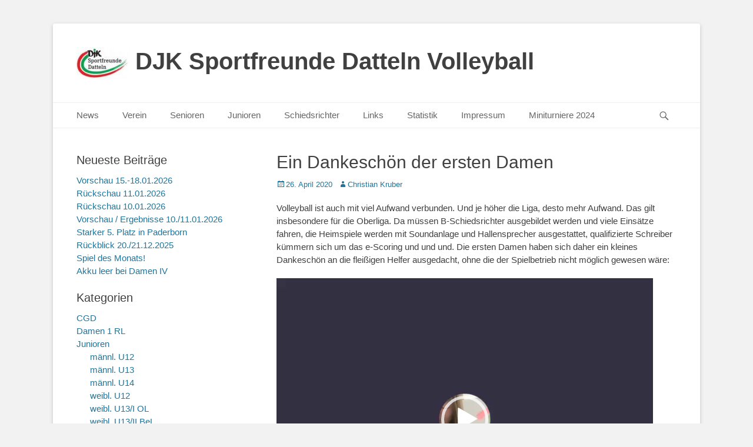

--- FILE ---
content_type: text/html; charset=UTF-8
request_url: https://volleyball-datteln.de/ein-dankeschoen-der-ersten-damen/
body_size: 49890
content:
		<!DOCTYPE html>
		<html lang="de">
		
<head>
		<meta charset="UTF-8">
		<link rel="profile" href="http://gmpg.org/xfn/11">
		<title>Ein Dankeschön der ersten Damen &#8211; DJK Sportfreunde Datteln Volleyball</title>
<meta name='robots' content='max-image-preview:large' />
<meta name="viewport" content="width=device-width, initial-scale=1, minimum-scale=1"><link rel="alternate" type="application/rss+xml" title="DJK Sportfreunde Datteln Volleyball &raquo; Feed" href="https://volleyball-datteln.de/feed/" />
<link rel="alternate" type="application/rss+xml" title="DJK Sportfreunde Datteln Volleyball &raquo; Kommentar-Feed" href="https://volleyball-datteln.de/comments/feed/" />
<link rel="alternate" title="oEmbed (JSON)" type="application/json+oembed" href="https://volleyball-datteln.de/wp-json/oembed/1.0/embed?url=https%3A%2F%2Fvolleyball-datteln.de%2Fein-dankeschoen-der-ersten-damen%2F" />
<link rel="alternate" title="oEmbed (XML)" type="text/xml+oembed" href="https://volleyball-datteln.de/wp-json/oembed/1.0/embed?url=https%3A%2F%2Fvolleyball-datteln.de%2Fein-dankeschoen-der-ersten-damen%2F&#038;format=xml" />
<style id='wp-img-auto-sizes-contain-inline-css' type='text/css'>
img:is([sizes=auto i],[sizes^="auto," i]){contain-intrinsic-size:3000px 1500px}
/*# sourceURL=wp-img-auto-sizes-contain-inline-css */
</style>
<style id='wp-emoji-styles-inline-css' type='text/css'>

	img.wp-smiley, img.emoji {
		display: inline !important;
		border: none !important;
		box-shadow: none !important;
		height: 1em !important;
		width: 1em !important;
		margin: 0 0.07em !important;
		vertical-align: -0.1em !important;
		background: none !important;
		padding: 0 !important;
	}
/*# sourceURL=wp-emoji-styles-inline-css */
</style>
<style id='wp-block-library-inline-css' type='text/css'>
:root{--wp-block-synced-color:#7a00df;--wp-block-synced-color--rgb:122,0,223;--wp-bound-block-color:var(--wp-block-synced-color);--wp-editor-canvas-background:#ddd;--wp-admin-theme-color:#007cba;--wp-admin-theme-color--rgb:0,124,186;--wp-admin-theme-color-darker-10:#006ba1;--wp-admin-theme-color-darker-10--rgb:0,107,160.5;--wp-admin-theme-color-darker-20:#005a87;--wp-admin-theme-color-darker-20--rgb:0,90,135;--wp-admin-border-width-focus:2px}@media (min-resolution:192dpi){:root{--wp-admin-border-width-focus:1.5px}}.wp-element-button{cursor:pointer}:root .has-very-light-gray-background-color{background-color:#eee}:root .has-very-dark-gray-background-color{background-color:#313131}:root .has-very-light-gray-color{color:#eee}:root .has-very-dark-gray-color{color:#313131}:root .has-vivid-green-cyan-to-vivid-cyan-blue-gradient-background{background:linear-gradient(135deg,#00d084,#0693e3)}:root .has-purple-crush-gradient-background{background:linear-gradient(135deg,#34e2e4,#4721fb 50%,#ab1dfe)}:root .has-hazy-dawn-gradient-background{background:linear-gradient(135deg,#faaca8,#dad0ec)}:root .has-subdued-olive-gradient-background{background:linear-gradient(135deg,#fafae1,#67a671)}:root .has-atomic-cream-gradient-background{background:linear-gradient(135deg,#fdd79a,#004a59)}:root .has-nightshade-gradient-background{background:linear-gradient(135deg,#330968,#31cdcf)}:root .has-midnight-gradient-background{background:linear-gradient(135deg,#020381,#2874fc)}:root{--wp--preset--font-size--normal:16px;--wp--preset--font-size--huge:42px}.has-regular-font-size{font-size:1em}.has-larger-font-size{font-size:2.625em}.has-normal-font-size{font-size:var(--wp--preset--font-size--normal)}.has-huge-font-size{font-size:var(--wp--preset--font-size--huge)}.has-text-align-center{text-align:center}.has-text-align-left{text-align:left}.has-text-align-right{text-align:right}.has-fit-text{white-space:nowrap!important}#end-resizable-editor-section{display:none}.aligncenter{clear:both}.items-justified-left{justify-content:flex-start}.items-justified-center{justify-content:center}.items-justified-right{justify-content:flex-end}.items-justified-space-between{justify-content:space-between}.screen-reader-text{border:0;clip-path:inset(50%);height:1px;margin:-1px;overflow:hidden;padding:0;position:absolute;width:1px;word-wrap:normal!important}.screen-reader-text:focus{background-color:#ddd;clip-path:none;color:#444;display:block;font-size:1em;height:auto;left:5px;line-height:normal;padding:15px 23px 14px;text-decoration:none;top:5px;width:auto;z-index:100000}html :where(.has-border-color){border-style:solid}html :where([style*=border-top-color]){border-top-style:solid}html :where([style*=border-right-color]){border-right-style:solid}html :where([style*=border-bottom-color]){border-bottom-style:solid}html :where([style*=border-left-color]){border-left-style:solid}html :where([style*=border-width]){border-style:solid}html :where([style*=border-top-width]){border-top-style:solid}html :where([style*=border-right-width]){border-right-style:solid}html :where([style*=border-bottom-width]){border-bottom-style:solid}html :where([style*=border-left-width]){border-left-style:solid}html :where(img[class*=wp-image-]){height:auto;max-width:100%}:where(figure){margin:0 0 1em}html :where(.is-position-sticky){--wp-admin--admin-bar--position-offset:var(--wp-admin--admin-bar--height,0px)}@media screen and (max-width:600px){html :where(.is-position-sticky){--wp-admin--admin-bar--position-offset:0px}}

/*# sourceURL=wp-block-library-inline-css */
</style><style id='global-styles-inline-css' type='text/css'>
:root{--wp--preset--aspect-ratio--square: 1;--wp--preset--aspect-ratio--4-3: 4/3;--wp--preset--aspect-ratio--3-4: 3/4;--wp--preset--aspect-ratio--3-2: 3/2;--wp--preset--aspect-ratio--2-3: 2/3;--wp--preset--aspect-ratio--16-9: 16/9;--wp--preset--aspect-ratio--9-16: 9/16;--wp--preset--color--black: #111111;--wp--preset--color--cyan-bluish-gray: #abb8c3;--wp--preset--color--white: #ffffff;--wp--preset--color--pale-pink: #f78da7;--wp--preset--color--vivid-red: #cf2e2e;--wp--preset--color--luminous-vivid-orange: #ff6900;--wp--preset--color--luminous-vivid-amber: #fcb900;--wp--preset--color--light-green-cyan: #7bdcb5;--wp--preset--color--vivid-green-cyan: #00d084;--wp--preset--color--pale-cyan-blue: #8ed1fc;--wp--preset--color--vivid-cyan-blue: #0693e3;--wp--preset--color--vivid-purple: #9b51e0;--wp--preset--color--gray: #f4f4f4;--wp--preset--color--yellow: #e5ae4a;--wp--preset--color--blue: #21759b;--wp--preset--gradient--vivid-cyan-blue-to-vivid-purple: linear-gradient(135deg,rgb(6,147,227) 0%,rgb(155,81,224) 100%);--wp--preset--gradient--light-green-cyan-to-vivid-green-cyan: linear-gradient(135deg,rgb(122,220,180) 0%,rgb(0,208,130) 100%);--wp--preset--gradient--luminous-vivid-amber-to-luminous-vivid-orange: linear-gradient(135deg,rgb(252,185,0) 0%,rgb(255,105,0) 100%);--wp--preset--gradient--luminous-vivid-orange-to-vivid-red: linear-gradient(135deg,rgb(255,105,0) 0%,rgb(207,46,46) 100%);--wp--preset--gradient--very-light-gray-to-cyan-bluish-gray: linear-gradient(135deg,rgb(238,238,238) 0%,rgb(169,184,195) 100%);--wp--preset--gradient--cool-to-warm-spectrum: linear-gradient(135deg,rgb(74,234,220) 0%,rgb(151,120,209) 20%,rgb(207,42,186) 40%,rgb(238,44,130) 60%,rgb(251,105,98) 80%,rgb(254,248,76) 100%);--wp--preset--gradient--blush-light-purple: linear-gradient(135deg,rgb(255,206,236) 0%,rgb(152,150,240) 100%);--wp--preset--gradient--blush-bordeaux: linear-gradient(135deg,rgb(254,205,165) 0%,rgb(254,45,45) 50%,rgb(107,0,62) 100%);--wp--preset--gradient--luminous-dusk: linear-gradient(135deg,rgb(255,203,112) 0%,rgb(199,81,192) 50%,rgb(65,88,208) 100%);--wp--preset--gradient--pale-ocean: linear-gradient(135deg,rgb(255,245,203) 0%,rgb(182,227,212) 50%,rgb(51,167,181) 100%);--wp--preset--gradient--electric-grass: linear-gradient(135deg,rgb(202,248,128) 0%,rgb(113,206,126) 100%);--wp--preset--gradient--midnight: linear-gradient(135deg,rgb(2,3,129) 0%,rgb(40,116,252) 100%);--wp--preset--font-size--small: 14px;--wp--preset--font-size--medium: 20px;--wp--preset--font-size--large: 48px;--wp--preset--font-size--x-large: 42px;--wp--preset--font-size--normal: 17px;--wp--preset--font-size--huge: 64px;--wp--preset--spacing--20: 0.44rem;--wp--preset--spacing--30: 0.67rem;--wp--preset--spacing--40: 1rem;--wp--preset--spacing--50: 1.5rem;--wp--preset--spacing--60: 2.25rem;--wp--preset--spacing--70: 3.38rem;--wp--preset--spacing--80: 5.06rem;--wp--preset--shadow--natural: 6px 6px 9px rgba(0, 0, 0, 0.2);--wp--preset--shadow--deep: 12px 12px 50px rgba(0, 0, 0, 0.4);--wp--preset--shadow--sharp: 6px 6px 0px rgba(0, 0, 0, 0.2);--wp--preset--shadow--outlined: 6px 6px 0px -3px rgb(255, 255, 255), 6px 6px rgb(0, 0, 0);--wp--preset--shadow--crisp: 6px 6px 0px rgb(0, 0, 0);}:where(.is-layout-flex){gap: 0.5em;}:where(.is-layout-grid){gap: 0.5em;}body .is-layout-flex{display: flex;}.is-layout-flex{flex-wrap: wrap;align-items: center;}.is-layout-flex > :is(*, div){margin: 0;}body .is-layout-grid{display: grid;}.is-layout-grid > :is(*, div){margin: 0;}:where(.wp-block-columns.is-layout-flex){gap: 2em;}:where(.wp-block-columns.is-layout-grid){gap: 2em;}:where(.wp-block-post-template.is-layout-flex){gap: 1.25em;}:where(.wp-block-post-template.is-layout-grid){gap: 1.25em;}.has-black-color{color: var(--wp--preset--color--black) !important;}.has-cyan-bluish-gray-color{color: var(--wp--preset--color--cyan-bluish-gray) !important;}.has-white-color{color: var(--wp--preset--color--white) !important;}.has-pale-pink-color{color: var(--wp--preset--color--pale-pink) !important;}.has-vivid-red-color{color: var(--wp--preset--color--vivid-red) !important;}.has-luminous-vivid-orange-color{color: var(--wp--preset--color--luminous-vivid-orange) !important;}.has-luminous-vivid-amber-color{color: var(--wp--preset--color--luminous-vivid-amber) !important;}.has-light-green-cyan-color{color: var(--wp--preset--color--light-green-cyan) !important;}.has-vivid-green-cyan-color{color: var(--wp--preset--color--vivid-green-cyan) !important;}.has-pale-cyan-blue-color{color: var(--wp--preset--color--pale-cyan-blue) !important;}.has-vivid-cyan-blue-color{color: var(--wp--preset--color--vivid-cyan-blue) !important;}.has-vivid-purple-color{color: var(--wp--preset--color--vivid-purple) !important;}.has-black-background-color{background-color: var(--wp--preset--color--black) !important;}.has-cyan-bluish-gray-background-color{background-color: var(--wp--preset--color--cyan-bluish-gray) !important;}.has-white-background-color{background-color: var(--wp--preset--color--white) !important;}.has-pale-pink-background-color{background-color: var(--wp--preset--color--pale-pink) !important;}.has-vivid-red-background-color{background-color: var(--wp--preset--color--vivid-red) !important;}.has-luminous-vivid-orange-background-color{background-color: var(--wp--preset--color--luminous-vivid-orange) !important;}.has-luminous-vivid-amber-background-color{background-color: var(--wp--preset--color--luminous-vivid-amber) !important;}.has-light-green-cyan-background-color{background-color: var(--wp--preset--color--light-green-cyan) !important;}.has-vivid-green-cyan-background-color{background-color: var(--wp--preset--color--vivid-green-cyan) !important;}.has-pale-cyan-blue-background-color{background-color: var(--wp--preset--color--pale-cyan-blue) !important;}.has-vivid-cyan-blue-background-color{background-color: var(--wp--preset--color--vivid-cyan-blue) !important;}.has-vivid-purple-background-color{background-color: var(--wp--preset--color--vivid-purple) !important;}.has-black-border-color{border-color: var(--wp--preset--color--black) !important;}.has-cyan-bluish-gray-border-color{border-color: var(--wp--preset--color--cyan-bluish-gray) !important;}.has-white-border-color{border-color: var(--wp--preset--color--white) !important;}.has-pale-pink-border-color{border-color: var(--wp--preset--color--pale-pink) !important;}.has-vivid-red-border-color{border-color: var(--wp--preset--color--vivid-red) !important;}.has-luminous-vivid-orange-border-color{border-color: var(--wp--preset--color--luminous-vivid-orange) !important;}.has-luminous-vivid-amber-border-color{border-color: var(--wp--preset--color--luminous-vivid-amber) !important;}.has-light-green-cyan-border-color{border-color: var(--wp--preset--color--light-green-cyan) !important;}.has-vivid-green-cyan-border-color{border-color: var(--wp--preset--color--vivid-green-cyan) !important;}.has-pale-cyan-blue-border-color{border-color: var(--wp--preset--color--pale-cyan-blue) !important;}.has-vivid-cyan-blue-border-color{border-color: var(--wp--preset--color--vivid-cyan-blue) !important;}.has-vivid-purple-border-color{border-color: var(--wp--preset--color--vivid-purple) !important;}.has-vivid-cyan-blue-to-vivid-purple-gradient-background{background: var(--wp--preset--gradient--vivid-cyan-blue-to-vivid-purple) !important;}.has-light-green-cyan-to-vivid-green-cyan-gradient-background{background: var(--wp--preset--gradient--light-green-cyan-to-vivid-green-cyan) !important;}.has-luminous-vivid-amber-to-luminous-vivid-orange-gradient-background{background: var(--wp--preset--gradient--luminous-vivid-amber-to-luminous-vivid-orange) !important;}.has-luminous-vivid-orange-to-vivid-red-gradient-background{background: var(--wp--preset--gradient--luminous-vivid-orange-to-vivid-red) !important;}.has-very-light-gray-to-cyan-bluish-gray-gradient-background{background: var(--wp--preset--gradient--very-light-gray-to-cyan-bluish-gray) !important;}.has-cool-to-warm-spectrum-gradient-background{background: var(--wp--preset--gradient--cool-to-warm-spectrum) !important;}.has-blush-light-purple-gradient-background{background: var(--wp--preset--gradient--blush-light-purple) !important;}.has-blush-bordeaux-gradient-background{background: var(--wp--preset--gradient--blush-bordeaux) !important;}.has-luminous-dusk-gradient-background{background: var(--wp--preset--gradient--luminous-dusk) !important;}.has-pale-ocean-gradient-background{background: var(--wp--preset--gradient--pale-ocean) !important;}.has-electric-grass-gradient-background{background: var(--wp--preset--gradient--electric-grass) !important;}.has-midnight-gradient-background{background: var(--wp--preset--gradient--midnight) !important;}.has-small-font-size{font-size: var(--wp--preset--font-size--small) !important;}.has-medium-font-size{font-size: var(--wp--preset--font-size--medium) !important;}.has-large-font-size{font-size: var(--wp--preset--font-size--large) !important;}.has-x-large-font-size{font-size: var(--wp--preset--font-size--x-large) !important;}
/*# sourceURL=global-styles-inline-css */
</style>

<style id='classic-theme-styles-inline-css' type='text/css'>
/*! This file is auto-generated */
.wp-block-button__link{color:#fff;background-color:#32373c;border-radius:9999px;box-shadow:none;text-decoration:none;padding:calc(.667em + 2px) calc(1.333em + 2px);font-size:1.125em}.wp-block-file__button{background:#32373c;color:#fff;text-decoration:none}
/*# sourceURL=/wp-includes/css/classic-themes.min.css */
</style>
<link rel='stylesheet' id='catchbase-style-css' href='https://volleyball-datteln.de/wp-content/themes/catch-base/style.css?ver=20241210-90032' type='text/css' media='all' />
<link rel='stylesheet' id='catch-base-block-style-css' href='https://volleyball-datteln.de/wp-content/themes/catch-base/css/blocks.css?ver=3.4.7' type='text/css' media='all' />
<link rel='stylesheet' id='genericons-css' href='https://volleyball-datteln.de/wp-content/themes/catch-base/css/genericons/genericons.css?ver=3.4.1' type='text/css' media='all' />
<link rel='stylesheet' id='catchbase-responsive-css' href='https://volleyball-datteln.de/wp-content/themes/catch-base/css/responsive.css?ver=6.9' type='text/css' media='all' />
<link rel='stylesheet' id='jquery-sidr-css' href='https://volleyball-datteln.de/wp-content/themes/catch-base/css/jquery.sidr.light.min.css?ver=2.1.0' type='text/css' media='all' />
<link rel='stylesheet' id='tablepress-default-css' href='https://volleyball-datteln.de/wp-content/plugins/tablepress/css/build/default.css?ver=3.2.6' type='text/css' media='all' />
<script type="text/javascript" src="https://volleyball-datteln.de/wp-includes/js/jquery/jquery.min.js?ver=3.7.1" id="jquery-core-js"></script>
<script type="text/javascript" src="https://volleyball-datteln.de/wp-includes/js/jquery/jquery-migrate.min.js?ver=3.4.1" id="jquery-migrate-js"></script>
<script type="text/javascript" src="https://volleyball-datteln.de/wp-content/themes/catch-base/js/jquery.sidr.min.js?ver=2.2.1.1" id="jquery-sidr-js"></script>
<script type="text/javascript" src="https://volleyball-datteln.de/wp-content/themes/catch-base/js/catchbase-custom-scripts.min.js" id="catchbase-custom-scripts-js"></script>
<link rel="https://api.w.org/" href="https://volleyball-datteln.de/wp-json/" /><link rel="alternate" title="JSON" type="application/json" href="https://volleyball-datteln.de/wp-json/wp/v2/posts/2160" /><link rel="EditURI" type="application/rsd+xml" title="RSD" href="https://volleyball-datteln.de/xmlrpc.php?rsd" />
<meta name="generator" content="WordPress 6.9" />
<link rel="canonical" href="https://volleyball-datteln.de/ein-dankeschoen-der-ersten-damen/" />
<link rel='shortlink' href='https://volleyball-datteln.de/?p=2160' />
<link rel="icon" href="https://volleyball-datteln.de/wp-content/uploads/2018/01/cropped-Logo-1-32x32.jpg" sizes="32x32" />
<link rel="icon" href="https://volleyball-datteln.de/wp-content/uploads/2018/01/cropped-Logo-1-192x192.jpg" sizes="192x192" />
<link rel="apple-touch-icon" href="https://volleyball-datteln.de/wp-content/uploads/2018/01/cropped-Logo-1-180x180.jpg" />
<meta name="msapplication-TileImage" content="https://volleyball-datteln.de/wp-content/uploads/2018/01/cropped-Logo-1-270x270.jpg" />
<link rel='stylesheet' id='mediaelement-css' href='https://volleyball-datteln.de/wp-includes/js/mediaelement/mediaelementplayer-legacy.min.css?ver=4.2.17' type='text/css' media='all' />
<link rel='stylesheet' id='wp-mediaelement-css' href='https://volleyball-datteln.de/wp-includes/js/mediaelement/wp-mediaelement.min.css?ver=6.9' type='text/css' media='all' />
</head>

<body class="wp-singular post-template-default single single-post postid-2160 single-format-standard wp-custom-logo wp-embed-responsive wp-theme-catch-base group-blog two-columns content-right excerpt-featured-image mobile-menu-one">


		<div id="page" class="hfeed site">
				<header id="masthead" role="banner">
    		<div class="wrapper">
		
    <div id="mobile-header-left-menu" class="mobile-menu-anchor primary-menu">
        <a href="#mobile-header-left-nav" id="header-left-menu" class="genericon genericon-menu">
            <span class="mobile-menu-text">Menü</span>
        </a>
    </div><!-- #mobile-header-menu -->
    <div id="site-branding" class="logo-left">
				<div id="site-logo"><a href="https://volleyball-datteln.de/" class="custom-logo-link" rel="home"><img width="90" height="54" src="https://volleyball-datteln.de/wp-content/uploads/2018/01/Logo-e1537353416528.jpg" class="custom-logo" alt="DJK Sportfreunde Datteln Volleyball" decoding="async" /></a></div><!-- #site-logo --><div id="site-header"><p class="site-title"><a href="https://volleyball-datteln.de/">DJK Sportfreunde Datteln Volleyball</a></p><p class="site-description"></p></div><!-- #site-header --></div><!-- #site-branding-->	<aside class="sidebar sidebar-header-right widget-area">
			</aside><!-- .sidebar .header-sidebar .widget-area -->
			</div><!-- .wrapper -->
		</header><!-- #masthead -->
			<nav class="site-navigation nav-primary search-enabled" role="navigation">
        <div class="wrapper">
            <h3 class="assistive-text">Primäres Menü</h3>
            <div class="screen-reader-text skip-link"><a href="#content" title="Zum Inhalt springen">Zum Inhalt springen</a></div>
            <ul id="menu-mannschaften" class="menu catchbase-nav-menu"><li id="menu-item-51" class="menu-item menu-item-type-taxonomy menu-item-object-category current-post-ancestor current-menu-parent current-post-parent menu-item-51"><a href="https://volleyball-datteln.de/category/news/">News</a></li>
<li id="menu-item-50" class="menu-item menu-item-type-post_type menu-item-object-page menu-item-has-children menu-item-50"><a href="https://volleyball-datteln.de/verein/">Verein</a>
<ul class="sub-menu">
	<li id="menu-item-69" class="menu-item menu-item-type-post_type menu-item-object-page menu-item-69"><a href="https://volleyball-datteln.de/erfolge/">Erfolge</a></li>
	<li id="menu-item-68" class="menu-item menu-item-type-post_type menu-item-object-page menu-item-68"><a href="https://volleyball-datteln.de/vorstand/">Vorstand</a></li>
	<li id="menu-item-70" class="menu-item menu-item-type-post_type menu-item-object-page menu-item-70"><a href="https://volleyball-datteln.de/downloads/">Downloads</a></li>
</ul>
</li>
<li id="menu-item-20" class="menu-item menu-item-type-taxonomy menu-item-object-category current-post-ancestor menu-item-has-children menu-item-20"><a href="https://volleyball-datteln.de/category/senioren/">Senioren</a>
<ul class="sub-menu">
	<li id="menu-item-134" class="menu-item menu-item-type-post_type menu-item-object-page menu-item-134"><a href="https://volleyball-datteln.de/damen-1/">Damen I (Oberliga 2)</a></li>
	<li id="menu-item-133" class="menu-item menu-item-type-post_type menu-item-object-page menu-item-133"><a href="https://volleyball-datteln.de/damen-2/">Damen II (Landesliga 5)</a></li>
	<li id="menu-item-132" class="menu-item menu-item-type-post_type menu-item-object-page menu-item-132"><a href="https://volleyball-datteln.de/damen-3/">Damen III (Bezirksliga 13)</a></li>
	<li id="menu-item-1524" class="menu-item menu-item-type-post_type menu-item-object-page menu-item-1524"><a href="https://volleyball-datteln.de/damen-iv/">Damen IV (Bezirksklasse 25)</a></li>
	<li id="menu-item-131" class="menu-item menu-item-type-post_type menu-item-object-page menu-item-131"><a href="https://volleyball-datteln.de/damen-5/">Damen V (Bezirksklasse 26)</a></li>
	<li id="menu-item-3153" class="menu-item menu-item-type-post_type menu-item-object-page menu-item-3153"><a href="https://volleyball-datteln.de/damen-vi-mixed-kreisliga-vest/">Damen VI (Kreisliga Vest)</a></li>
</ul>
</li>
<li id="menu-item-32" class="menu-item menu-item-type-taxonomy menu-item-object-category menu-item-has-children menu-item-32"><a href="https://volleyball-datteln.de/category/junioren/">Junioren</a>
<ul class="sub-menu">
	<li id="menu-item-3277" class="menu-item menu-item-type-post_type menu-item-object-page menu-item-3277"><a href="https://volleyball-datteln.de/u20-i/">U20 (OL2)</a></li>
	<li id="menu-item-103" class="menu-item menu-item-type-post_type menu-item-object-page menu-item-103"><a href="https://volleyball-datteln.de/wu18-i/">WU18 I (OL4)</a></li>
	<li id="menu-item-98" class="menu-item menu-item-type-post_type menu-item-object-page menu-item-98"><a href="https://volleyball-datteln.de/wu18-ii/">WU18 II (BeL11)</a></li>
	<li id="menu-item-202" class="menu-item menu-item-type-post_type menu-item-object-page menu-item-202"><a href="https://volleyball-datteln.de/u16/">WU16 I (NRW)</a></li>
	<li id="menu-item-3278" class="menu-item menu-item-type-post_type menu-item-object-page menu-item-3278"><a href="https://volleyball-datteln.de/u16/">WU16 II (BeL10)</a></li>
	<li id="menu-item-2642" class="menu-item menu-item-type-post_type menu-item-object-page menu-item-2642"><a href="https://volleyball-datteln.de/wu15-i/">MU16 (OL3)</a></li>
	<li id="menu-item-189" class="menu-item menu-item-type-post_type menu-item-object-page menu-item-189"><a href="https://volleyball-datteln.de/u14-i/">WU14 I (NRW 1)</a></li>
	<li id="menu-item-188" class="menu-item menu-item-type-post_type menu-item-object-page menu-item-188"><a href="https://volleyball-datteln.de/u14-ii/">WU14 II (BeL12)</a></li>
	<li id="menu-item-1530" class="menu-item menu-item-type-post_type menu-item-object-page menu-item-1530"><a href="https://volleyball-datteln.de/mu14/">MU14 (OL3)</a></li>
	<li id="menu-item-1864" class="menu-item menu-item-type-post_type menu-item-object-page menu-item-1864"><a href="https://volleyball-datteln.de/mu13/">MU13 (OL3)</a></li>
	<li id="menu-item-172" class="menu-item menu-item-type-post_type menu-item-object-page menu-item-172"><a href="https://volleyball-datteln.de/u13-i/">WU13 (BeL6)</a></li>
</ul>
</li>
<li id="menu-item-889" class="menu-item menu-item-type-post_type menu-item-object-page menu-item-889"><a href="https://volleyball-datteln.de/schiedsrichter/">Schiedsrichter</a></li>
<li id="menu-item-294" class="menu-item menu-item-type-post_type menu-item-object-page menu-item-294"><a href="https://volleyball-datteln.de/verlinkungen/">Links</a></li>
<li id="menu-item-49" class="menu-item menu-item-type-post_type menu-item-object-page menu-item-49"><a href="https://volleyball-datteln.de/statistik/">Statistik</a></li>
<li id="menu-item-74" class="menu-item menu-item-type-post_type menu-item-object-page menu-item-74"><a href="https://volleyball-datteln.de/impressum/">Impressum</a></li>
<li id="menu-item-4195" class="menu-item menu-item-type-post_type menu-item-object-page menu-item-4195"><a href="https://volleyball-datteln.de/miniturniere-2024/">Miniturniere 2024</a></li>
</ul>                <div id="search-toggle" class="genericon">
                    <a class="screen-reader-text" href="#search-container">Suchen</a>
                </div>

                <div id="search-container" class="displaynone">
                    
<form role="search" method="get" class="search-form" action="https://volleyball-datteln.de/">
	<label>
		<span class="screen-reader-text">Suche nach:</span>
		<input type="search" class="search-field" placeholder="Suchen..." value="" name="s" title="Suche nach:">
	</label>
	<input type="submit" class="search-submit" value="Suchen">
</form>
                </div>
    	</div><!-- .wrapper -->
    </nav><!-- .nav-primary -->
    <!-- Disable Header Image -->		<div id="content" class="site-content">
			<div class="wrapper">
	
	<main id="main" class="site-main" role="main">

	
		
<article id="post-2160" class="post-2160 post type-post status-publish format-standard hentry category-damen1 category-news">
	<!-- Page/Post Single Image Disabled or No Image set in Post Thumbnail -->
	<div class="entry-container">
		<header class="entry-header">
			<h1 class="entry-title">Ein Dankeschön der ersten Damen</h1>

			<p class="entry-meta"><span class="posted-on"><span class="screen-reader-text">Posted on</span><a href="https://volleyball-datteln.de/ein-dankeschoen-der-ersten-damen/" rel="bookmark"><time class="entry-date published" datetime="2020-04-26T14:21:16+02:00">26. April 2020</time><time class="updated" datetime="2020-04-26T14:30:09+02:00">26. April 2020</time></a></span><span class="byline"><span class="author vcard"><span class="screen-reader-text">Autor</span><a class="url fn n" href="https://volleyball-datteln.de/author/christian-kruber-redakteur/">Christian Kruber</a></span></span></p><!-- .entry-meta -->		</header><!-- .entry-header -->

		<div class="entry-content">
			<p>Volleyball ist auch mit viel Aufwand verbunden. Und je höher die Liga, desto mehr Aufwand. Das gilt insbesondere für die Oberliga. Da müssen B-Schiedsrichter ausgebildet werden und viele Einsätze fahren, die Heimspiele werden mit Soundanlage und Hallensprecher ausgestattet, qualifizierte Schreiber kümmern sich um das e-Scoring und und und. Die ersten Damen haben sich daher ein kleines Dankeschön an die fleißigen Helfer ausgedacht, ohne die der Spielbetrieb nicht möglich gewesen wäre:</p>
<div style="width: 640px;" class="wp-video"><video class="wp-video-shortcode" id="video-2160-1" width="640" height="480" preload="metadata" controls="controls"><source type="video/mp4" src="https://volleyball-datteln.de/wp-content/uploads/2020/04/20200414-Danke.mp4?_=1" /><a href="https://volleyball-datteln.de/wp-content/uploads/2020/04/20200414-Danke.mp4">https://volleyball-datteln.de/wp-content/uploads/2020/04/20200414-Danke.mp4</a></video></div>
					</div><!-- .entry-content -->

		<footer class="entry-footer">
			<p class="entry-meta"><span class="cat-links"><span class="screen-reader-text">Kategorien</span><a href="https://volleyball-datteln.de/category/senioren/damen1/" rel="category tag">Damen 1 OL</a>, <a href="https://volleyball-datteln.de/category/news/" rel="category tag">News</a></span></p><!-- .entry-meta -->		</footer><!-- .entry-footer -->
	</div><!-- .entry-container -->
</article><!-- #post-## -->
		
	<nav class="navigation post-navigation" aria-label="Beiträge">
		<h2 class="screen-reader-text">Beitrags-Navigation</h2>
		<div class="nav-links"><div class="nav-previous"><a href="https://volleyball-datteln.de/erstmals-ein-platz-in-der-nrw-liga/" rel="prev"><span class="meta-nav" aria-hidden="true">&larr; Zurück</span> <span class="screen-reader-text">Vorheriger Beitrag:</span> <span class="post-title">Erstmals ein Platz in der NRW-Liga</span></a></div><div class="nav-next"><a href="https://volleyball-datteln.de/kein-ferienspass-in-diesem-sommer/" rel="next"><span class="meta-nav" aria-hidden="true">Weiter &rarr;</span> <span class="screen-reader-text">Nächster Beitrag:</span> <span class="post-title">Kein Ferienspaß in diesem Sommer</span></a></div></div>
	</nav>	
	</main><!-- #main -->


	<aside class="sidebar sidebar-primary widget-area" role="complementary">
	
		<section id="recent-posts-4" class="widget widget_recent_entries"><div class="widget-wrap">
		<h4 class="widget-title">Neueste Beiträge</h4>
		<ul>
											<li>
					<a href="https://volleyball-datteln.de/vorschau-15-18-01-2026/">Vorschau 15.-18.01.2026</a>
									</li>
											<li>
					<a href="https://volleyball-datteln.de/rueckschau-11-01-2026/">Rückschau 11.01.2026</a>
									</li>
											<li>
					<a href="https://volleyball-datteln.de/rueckschau-10-01-2026/">Rückschau 10.01.2026</a>
									</li>
											<li>
					<a href="https://volleyball-datteln.de/vorschau-10-11-01-2026/">Vorschau / Ergebnisse 10./11.01.2026</a>
									</li>
											<li>
					<a href="https://volleyball-datteln.de/starker-5-platz-in-paderborn/">Starker 5. Platz in Paderborn</a>
									</li>
											<li>
					<a href="https://volleyball-datteln.de/rueckblick-20-21-12-2025/">Rückblick 20./21.12.2025</a>
									</li>
											<li>
					<a href="https://volleyball-datteln.de/spiel-des-monats/">Spiel des Monats!</a>
									</li>
											<li>
					<a href="https://volleyball-datteln.de/akku-leer-bei-damen-iv/">Akku leer bei Damen IV</a>
									</li>
					</ul>

		</div><!-- .widget-wrap --></section><!-- #widget-default-search --><section id="categories-4" class="widget widget_categories"><div class="widget-wrap"><h4 class="widget-title">Kategorien</h4>
			<ul>
					<li class="cat-item cat-item-32"><a href="https://volleyball-datteln.de/category/cgd/">CGD</a>
</li>
	<li class="cat-item cat-item-61"><a href="https://volleyball-datteln.de/category/damen-1-rl/">Damen 1 RL</a>
</li>
	<li class="cat-item cat-item-8"><a href="https://volleyball-datteln.de/category/junioren/">Junioren</a>
<ul class='children'>
	<li class="cat-item cat-item-57"><a href="https://volleyball-datteln.de/category/junioren/maennl-u12/">männl. U12</a>
</li>
	<li class="cat-item cat-item-53"><a href="https://volleyball-datteln.de/category/junioren/maennl-u13/">männl. U13</a>
</li>
	<li class="cat-item cat-item-54"><a href="https://volleyball-datteln.de/category/junioren/maennl-u14/">männl. U14</a>
</li>
	<li class="cat-item cat-item-23"><a href="https://volleyball-datteln.de/category/junioren/weibl-u12/">weibl. U12</a>
</li>
	<li class="cat-item cat-item-21"><a href="https://volleyball-datteln.de/category/junioren/weibl-u13i-ol/">weibl. U13/I OL</a>
</li>
	<li class="cat-item cat-item-27"><a href="https://volleyball-datteln.de/category/junioren/weibl-u13ii-bel/">weibl. U13/II BeL</a>
</li>
	<li class="cat-item cat-item-22"><a href="https://volleyball-datteln.de/category/junioren/weibl-u13iii-bel/">weibl. U13/III BeL</a>
</li>
	<li class="cat-item cat-item-28"><a href="https://volleyball-datteln.de/category/junioren/weibl-u13iv-bel/">weibl. U13/IV BeL</a>
</li>
	<li class="cat-item cat-item-49"><a href="https://volleyball-datteln.de/category/junioren/weibl-u13-mixed-bel/">weibl. U13/mixed BeL</a>
</li>
	<li class="cat-item cat-item-52"><a href="https://volleyball-datteln.de/category/junioren/weibl-u14-i-nrw/">weibl. U14/I NRW</a>
</li>
	<li class="cat-item cat-item-18"><a href="https://volleyball-datteln.de/category/junioren/weibl-u14i-ol/">weibl. U14/I OL</a>
</li>
	<li class="cat-item cat-item-19"><a href="https://volleyball-datteln.de/category/junioren/weibl-u14ii-bel/">weibl. U14/II BeL</a>
</li>
	<li class="cat-item cat-item-33"><a href="https://volleyball-datteln.de/category/junioren/weibl-u14iii-bel/">weibl. U14/III BeL</a>
</li>
	<li class="cat-item cat-item-34"><a href="https://volleyball-datteln.de/category/junioren/weibl-u14iv-bel/">weibl. U14/IV BeL</a>
</li>
	<li class="cat-item cat-item-56"><a href="https://volleyball-datteln.de/category/junioren/weibl-u15-bel/">weibl. U15 BeL</a>
</li>
	<li class="cat-item cat-item-55"><a href="https://volleyball-datteln.de/category/junioren/weibl-u15-ol/">weibl. U15 OL</a>
</li>
	<li class="cat-item cat-item-14"><a href="https://volleyball-datteln.de/category/junioren/weibl-u16i-ol/">weibl. U16/I OL</a>
</li>
	<li class="cat-item cat-item-47"><a href="https://volleyball-datteln.de/category/junioren/u16_ii_bel/">weibl. U16/II BeL</a>
</li>
	<li class="cat-item cat-item-51"><a href="https://volleyball-datteln.de/category/junioren/weibl-u16-iii-bel-junioren/">weibl. U16/III BeL</a>
</li>
	<li class="cat-item cat-item-10"><a href="https://volleyball-datteln.de/category/junioren/weibl-u18i-ol/">weibl. U18/I OL</a>
</li>
	<li class="cat-item cat-item-11"><a href="https://volleyball-datteln.de/category/junioren/weibl-u18ii-bel/">weibl. U18/II BeL</a>
</li>
	<li class="cat-item cat-item-9"><a href="https://volleyball-datteln.de/category/junioren/weibl-u20-ol/">weibl. U20 OL</a>
</li>
</ul>
</li>
	<li class="cat-item cat-item-25"><a href="https://volleyball-datteln.de/category/news/">News</a>
</li>
	<li class="cat-item cat-item-7"><a href="https://volleyball-datteln.de/category/senioren/">Senioren</a>
<ul class='children'>
	<li class="cat-item cat-item-46"><a href="https://volleyball-datteln.de/category/senioren/damen1/">Damen 1 OL</a>
</li>
	<li class="cat-item cat-item-2"><a href="https://volleyball-datteln.de/category/senioren/damen-1/">Damen 1 VL</a>
</li>
	<li class="cat-item cat-item-3"><a href="https://volleyball-datteln.de/category/senioren/damen-2/">Damen 2 Bel</a>
</li>
	<li class="cat-item cat-item-62"><a href="https://volleyball-datteln.de/category/senioren/damen-2-ll/">Damen 2 LL</a>
</li>
	<li class="cat-item cat-item-59"><a href="https://volleyball-datteln.de/category/senioren/damen-3-bel/">Damen 3 BeL</a>
</li>
	<li class="cat-item cat-item-4"><a href="https://volleyball-datteln.de/category/senioren/damen-3/">Damen 3 BK</a>
</li>
	<li class="cat-item cat-item-45"><a href="https://volleyball-datteln.de/category/senioren/damen4/">Damen 4 BK</a>
</li>
	<li class="cat-item cat-item-58"><a href="https://volleyball-datteln.de/category/senioren/damen-5-bk/">Damen 5 BK</a>
</li>
	<li class="cat-item cat-item-26"><a href="https://volleyball-datteln.de/category/senioren/damen-6/">Damen 6 KL (mixed)</a>
</li>
	<li class="cat-item cat-item-24"><a href="https://volleyball-datteln.de/category/senioren/hobby-beach/">Hobby &amp; Beach</a>
</li>
</ul>
</li>
	<li class="cat-item cat-item-1"><a href="https://volleyball-datteln.de/category/uncategorized/">Uncategorized</a>
</li>
	<li class="cat-item cat-item-60"><a href="https://volleyball-datteln.de/category/weibl-u16-i-nrw/">weibl. U16/I NRW</a>
</li>
			</ul>

			</div><!-- .widget-wrap --></section><!-- #widget-default-search -->	</aside><!-- .sidebar sidebar-primary widget-area -->


			</div><!-- .wrapper -->
	    </div><!-- #content -->
		            
	<footer id="colophon" class="site-footer" role="contentinfo">
    
    	<div id="site-generator" class="two">
    		<div class="wrapper">
    			<div id="footer-left-content" class="copyright">Copyright &copy; 2026 <a href="https://volleyball-datteln.de/">DJK Sportfreunde Datteln Volleyball</a>. Alle Rechte vorbehalten. </div>

    			<div id="footer-right-content" class="powered">Catch Base&nbsp;nach&nbsp;<a target="_blank" href="https://catchthemes.com/">Catch Themes</a></div>
			</div><!-- .wrapper -->
		</div><!-- #site-generator -->	</footer><!-- #colophon -->
			</div><!-- #page -->
		
<a href="#masthead" id="scrollup" class="genericon"><span class="screen-reader-text">Nach oben scrollen</span></a><nav id="mobile-header-left-nav" class="mobile-menu" role="navigation"><ul id="header-left-nav" class="menu"><li class="menu-item menu-item-type-taxonomy menu-item-object-category current-post-ancestor current-menu-parent current-post-parent menu-item-51"><a href="https://volleyball-datteln.de/category/news/">News</a></li>
<li class="menu-item menu-item-type-post_type menu-item-object-page menu-item-has-children menu-item-50"><a href="https://volleyball-datteln.de/verein/">Verein</a>
<ul class="sub-menu">
	<li class="menu-item menu-item-type-post_type menu-item-object-page menu-item-69"><a href="https://volleyball-datteln.de/erfolge/">Erfolge</a></li>
	<li class="menu-item menu-item-type-post_type menu-item-object-page menu-item-68"><a href="https://volleyball-datteln.de/vorstand/">Vorstand</a></li>
	<li class="menu-item menu-item-type-post_type menu-item-object-page menu-item-70"><a href="https://volleyball-datteln.de/downloads/">Downloads</a></li>
</ul>
</li>
<li class="menu-item menu-item-type-taxonomy menu-item-object-category current-post-ancestor menu-item-has-children menu-item-20"><a href="https://volleyball-datteln.de/category/senioren/">Senioren</a>
<ul class="sub-menu">
	<li class="menu-item menu-item-type-post_type menu-item-object-page menu-item-134"><a href="https://volleyball-datteln.de/damen-1/">Damen I (Oberliga 2)</a></li>
	<li class="menu-item menu-item-type-post_type menu-item-object-page menu-item-133"><a href="https://volleyball-datteln.de/damen-2/">Damen II (Landesliga 5)</a></li>
	<li class="menu-item menu-item-type-post_type menu-item-object-page menu-item-132"><a href="https://volleyball-datteln.de/damen-3/">Damen III (Bezirksliga 13)</a></li>
	<li class="menu-item menu-item-type-post_type menu-item-object-page menu-item-1524"><a href="https://volleyball-datteln.de/damen-iv/">Damen IV (Bezirksklasse 25)</a></li>
	<li class="menu-item menu-item-type-post_type menu-item-object-page menu-item-131"><a href="https://volleyball-datteln.de/damen-5/">Damen V (Bezirksklasse 26)</a></li>
	<li class="menu-item menu-item-type-post_type menu-item-object-page menu-item-3153"><a href="https://volleyball-datteln.de/damen-vi-mixed-kreisliga-vest/">Damen VI (Kreisliga Vest)</a></li>
</ul>
</li>
<li class="menu-item menu-item-type-taxonomy menu-item-object-category menu-item-has-children menu-item-32"><a href="https://volleyball-datteln.de/category/junioren/">Junioren</a>
<ul class="sub-menu">
	<li class="menu-item menu-item-type-post_type menu-item-object-page menu-item-3277"><a href="https://volleyball-datteln.de/u20-i/">U20 (OL2)</a></li>
	<li class="menu-item menu-item-type-post_type menu-item-object-page menu-item-103"><a href="https://volleyball-datteln.de/wu18-i/">WU18 I (OL4)</a></li>
	<li class="menu-item menu-item-type-post_type menu-item-object-page menu-item-98"><a href="https://volleyball-datteln.de/wu18-ii/">WU18 II (BeL11)</a></li>
	<li class="menu-item menu-item-type-post_type menu-item-object-page menu-item-202"><a href="https://volleyball-datteln.de/u16/">WU16 I (NRW)</a></li>
	<li class="menu-item menu-item-type-post_type menu-item-object-page menu-item-3278"><a href="https://volleyball-datteln.de/u16/">WU16 II (BeL10)</a></li>
	<li class="menu-item menu-item-type-post_type menu-item-object-page menu-item-2642"><a href="https://volleyball-datteln.de/wu15-i/">MU16 (OL3)</a></li>
	<li class="menu-item menu-item-type-post_type menu-item-object-page menu-item-189"><a href="https://volleyball-datteln.de/u14-i/">WU14 I (NRW 1)</a></li>
	<li class="menu-item menu-item-type-post_type menu-item-object-page menu-item-188"><a href="https://volleyball-datteln.de/u14-ii/">WU14 II (BeL12)</a></li>
	<li class="menu-item menu-item-type-post_type menu-item-object-page menu-item-1530"><a href="https://volleyball-datteln.de/mu14/">MU14 (OL3)</a></li>
	<li class="menu-item menu-item-type-post_type menu-item-object-page menu-item-1864"><a href="https://volleyball-datteln.de/mu13/">MU13 (OL3)</a></li>
	<li class="menu-item menu-item-type-post_type menu-item-object-page menu-item-172"><a href="https://volleyball-datteln.de/u13-i/">WU13 (BeL6)</a></li>
</ul>
</li>
<li class="menu-item menu-item-type-post_type menu-item-object-page menu-item-889"><a href="https://volleyball-datteln.de/schiedsrichter/">Schiedsrichter</a></li>
<li class="menu-item menu-item-type-post_type menu-item-object-page menu-item-294"><a href="https://volleyball-datteln.de/verlinkungen/">Links</a></li>
<li class="menu-item menu-item-type-post_type menu-item-object-page menu-item-49"><a href="https://volleyball-datteln.de/statistik/">Statistik</a></li>
<li class="menu-item menu-item-type-post_type menu-item-object-page menu-item-74"><a href="https://volleyball-datteln.de/impressum/">Impressum</a></li>
<li class="menu-item menu-item-type-post_type menu-item-object-page menu-item-4195"><a href="https://volleyball-datteln.de/miniturniere-2024/">Miniturniere 2024</a></li>
</ul></nav><!-- #mobile-header-left-nav -->
<script type="speculationrules">
{"prefetch":[{"source":"document","where":{"and":[{"href_matches":"/*"},{"not":{"href_matches":["/wp-*.php","/wp-admin/*","/wp-content/uploads/*","/wp-content/*","/wp-content/plugins/*","/wp-content/themes/catch-base/*","/*\\?(.+)"]}},{"not":{"selector_matches":"a[rel~=\"nofollow\"]"}},{"not":{"selector_matches":".no-prefetch, .no-prefetch a"}}]},"eagerness":"conservative"}]}
</script>
<script type="text/javascript" src="https://volleyball-datteln.de/wp-content/themes/catch-base/js/navigation.min.js?ver=20120206" id="catchbase-navigation-js"></script>
<script type="text/javascript" src="https://volleyball-datteln.de/wp-content/themes/catch-base/js/skip-link-focus-fix.min.js?ver=20130115" id="catchbase-skip-link-focus-fix-js"></script>
<script type="text/javascript" src="https://volleyball-datteln.de/wp-content/themes/catch-base/js/jquery.cycle/jquery.cycle2.min.js?ver=2.1.5" id="jquery-cycle2-js"></script>
<script type="text/javascript" src="https://volleyball-datteln.de/wp-content/themes/catch-base/js/catchbase-scrollup.min.js?ver=20072014" id="catchbase-scrollup-js"></script>
<script type="text/javascript" id="mediaelement-core-js-before">
/* <![CDATA[ */
var mejsL10n = {"language":"de","strings":{"mejs.download-file":"Datei herunterladen","mejs.install-flash":"Du verwendest einen Browser, der nicht den Flash-Player aktiviert oder installiert hat. Bitte aktiviere dein Flash-Player-Plugin oder lade die neueste Version von https://get.adobe.com/flashplayer/ herunter","mejs.fullscreen":"Vollbild","mejs.play":"Wiedergeben","mejs.pause":"Pausieren","mejs.time-slider":"Zeit-Schieberegler","mejs.time-help-text":"Benutze die Pfeiltasten Links/Rechts, um 1\u00a0Sekunde vor- oder zur\u00fcckzuspringen. Mit den Pfeiltasten Hoch/Runter kannst du um 10\u00a0Sekunden vor- oder zur\u00fcckspringen.","mejs.live-broadcast":"Live-\u00dcbertragung","mejs.volume-help-text":"Pfeiltasten Hoch/Runter benutzen, um die Lautst\u00e4rke zu regeln.","mejs.unmute":"Lautschalten","mejs.mute":"Stummschalten","mejs.volume-slider":"Lautst\u00e4rkeregler","mejs.video-player":"Video-Player","mejs.audio-player":"Audio-Player","mejs.captions-subtitles":"Untertitel","mejs.captions-chapters":"Kapitel","mejs.none":"Keine","mejs.afrikaans":"Afrikaans","mejs.albanian":"Albanisch","mejs.arabic":"Arabisch","mejs.belarusian":"Wei\u00dfrussisch","mejs.bulgarian":"Bulgarisch","mejs.catalan":"Katalanisch","mejs.chinese":"Chinesisch","mejs.chinese-simplified":"Chinesisch (vereinfacht)","mejs.chinese-traditional":"Chinesisch (traditionell)","mejs.croatian":"Kroatisch","mejs.czech":"Tschechisch","mejs.danish":"D\u00e4nisch","mejs.dutch":"Niederl\u00e4ndisch","mejs.english":"Englisch","mejs.estonian":"Estnisch","mejs.filipino":"Filipino","mejs.finnish":"Finnisch","mejs.french":"Franz\u00f6sisch","mejs.galician":"Galicisch","mejs.german":"Deutsch","mejs.greek":"Griechisch","mejs.haitian-creole":"Haitianisch-Kreolisch","mejs.hebrew":"Hebr\u00e4isch","mejs.hindi":"Hindi","mejs.hungarian":"Ungarisch","mejs.icelandic":"Isl\u00e4ndisch","mejs.indonesian":"Indonesisch","mejs.irish":"Irisch","mejs.italian":"Italienisch","mejs.japanese":"Japanisch","mejs.korean":"Koreanisch","mejs.latvian":"Lettisch","mejs.lithuanian":"Litauisch","mejs.macedonian":"Mazedonisch","mejs.malay":"Malaiisch","mejs.maltese":"Maltesisch","mejs.norwegian":"Norwegisch","mejs.persian":"Persisch","mejs.polish":"Polnisch","mejs.portuguese":"Portugiesisch","mejs.romanian":"Rum\u00e4nisch","mejs.russian":"Russisch","mejs.serbian":"Serbisch","mejs.slovak":"Slowakisch","mejs.slovenian":"Slowenisch","mejs.spanish":"Spanisch","mejs.swahili":"Suaheli","mejs.swedish":"Schwedisch","mejs.tagalog":"Tagalog","mejs.thai":"Thai","mejs.turkish":"T\u00fcrkisch","mejs.ukrainian":"Ukrainisch","mejs.vietnamese":"Vietnamesisch","mejs.welsh":"Walisisch","mejs.yiddish":"Jiddisch"}};
//# sourceURL=mediaelement-core-js-before
/* ]]> */
</script>
<script type="text/javascript" src="https://volleyball-datteln.de/wp-includes/js/mediaelement/mediaelement-and-player.min.js?ver=4.2.17" id="mediaelement-core-js"></script>
<script type="text/javascript" src="https://volleyball-datteln.de/wp-includes/js/mediaelement/mediaelement-migrate.min.js?ver=6.9" id="mediaelement-migrate-js"></script>
<script type="text/javascript" id="mediaelement-js-extra">
/* <![CDATA[ */
var _wpmejsSettings = {"pluginPath":"/wp-includes/js/mediaelement/","classPrefix":"mejs-","stretching":"responsive","audioShortcodeLibrary":"mediaelement","videoShortcodeLibrary":"mediaelement"};
//# sourceURL=mediaelement-js-extra
/* ]]> */
</script>
<script type="text/javascript" src="https://volleyball-datteln.de/wp-includes/js/mediaelement/wp-mediaelement.min.js?ver=6.9" id="wp-mediaelement-js"></script>
<script type="text/javascript" src="https://volleyball-datteln.de/wp-includes/js/mediaelement/renderers/vimeo.min.js?ver=4.2.17" id="mediaelement-vimeo-js"></script>
<script id="wp-emoji-settings" type="application/json">
{"baseUrl":"https://s.w.org/images/core/emoji/17.0.2/72x72/","ext":".png","svgUrl":"https://s.w.org/images/core/emoji/17.0.2/svg/","svgExt":".svg","source":{"concatemoji":"https://volleyball-datteln.de/wp-includes/js/wp-emoji-release.min.js?ver=6.9"}}
</script>
<script type="module">
/* <![CDATA[ */
/*! This file is auto-generated */
const a=JSON.parse(document.getElementById("wp-emoji-settings").textContent),o=(window._wpemojiSettings=a,"wpEmojiSettingsSupports"),s=["flag","emoji"];function i(e){try{var t={supportTests:e,timestamp:(new Date).valueOf()};sessionStorage.setItem(o,JSON.stringify(t))}catch(e){}}function c(e,t,n){e.clearRect(0,0,e.canvas.width,e.canvas.height),e.fillText(t,0,0);t=new Uint32Array(e.getImageData(0,0,e.canvas.width,e.canvas.height).data);e.clearRect(0,0,e.canvas.width,e.canvas.height),e.fillText(n,0,0);const a=new Uint32Array(e.getImageData(0,0,e.canvas.width,e.canvas.height).data);return t.every((e,t)=>e===a[t])}function p(e,t){e.clearRect(0,0,e.canvas.width,e.canvas.height),e.fillText(t,0,0);var n=e.getImageData(16,16,1,1);for(let e=0;e<n.data.length;e++)if(0!==n.data[e])return!1;return!0}function u(e,t,n,a){switch(t){case"flag":return n(e,"\ud83c\udff3\ufe0f\u200d\u26a7\ufe0f","\ud83c\udff3\ufe0f\u200b\u26a7\ufe0f")?!1:!n(e,"\ud83c\udde8\ud83c\uddf6","\ud83c\udde8\u200b\ud83c\uddf6")&&!n(e,"\ud83c\udff4\udb40\udc67\udb40\udc62\udb40\udc65\udb40\udc6e\udb40\udc67\udb40\udc7f","\ud83c\udff4\u200b\udb40\udc67\u200b\udb40\udc62\u200b\udb40\udc65\u200b\udb40\udc6e\u200b\udb40\udc67\u200b\udb40\udc7f");case"emoji":return!a(e,"\ud83e\u1fac8")}return!1}function f(e,t,n,a){let r;const o=(r="undefined"!=typeof WorkerGlobalScope&&self instanceof WorkerGlobalScope?new OffscreenCanvas(300,150):document.createElement("canvas")).getContext("2d",{willReadFrequently:!0}),s=(o.textBaseline="top",o.font="600 32px Arial",{});return e.forEach(e=>{s[e]=t(o,e,n,a)}),s}function r(e){var t=document.createElement("script");t.src=e,t.defer=!0,document.head.appendChild(t)}a.supports={everything:!0,everythingExceptFlag:!0},new Promise(t=>{let n=function(){try{var e=JSON.parse(sessionStorage.getItem(o));if("object"==typeof e&&"number"==typeof e.timestamp&&(new Date).valueOf()<e.timestamp+604800&&"object"==typeof e.supportTests)return e.supportTests}catch(e){}return null}();if(!n){if("undefined"!=typeof Worker&&"undefined"!=typeof OffscreenCanvas&&"undefined"!=typeof URL&&URL.createObjectURL&&"undefined"!=typeof Blob)try{var e="postMessage("+f.toString()+"("+[JSON.stringify(s),u.toString(),c.toString(),p.toString()].join(",")+"));",a=new Blob([e],{type:"text/javascript"});const r=new Worker(URL.createObjectURL(a),{name:"wpTestEmojiSupports"});return void(r.onmessage=e=>{i(n=e.data),r.terminate(),t(n)})}catch(e){}i(n=f(s,u,c,p))}t(n)}).then(e=>{for(const n in e)a.supports[n]=e[n],a.supports.everything=a.supports.everything&&a.supports[n],"flag"!==n&&(a.supports.everythingExceptFlag=a.supports.everythingExceptFlag&&a.supports[n]);var t;a.supports.everythingExceptFlag=a.supports.everythingExceptFlag&&!a.supports.flag,a.supports.everything||((t=a.source||{}).concatemoji?r(t.concatemoji):t.wpemoji&&t.twemoji&&(r(t.twemoji),r(t.wpemoji)))});
//# sourceURL=https://volleyball-datteln.de/wp-includes/js/wp-emoji-loader.min.js
/* ]]> */
</script>

</body>
</html>